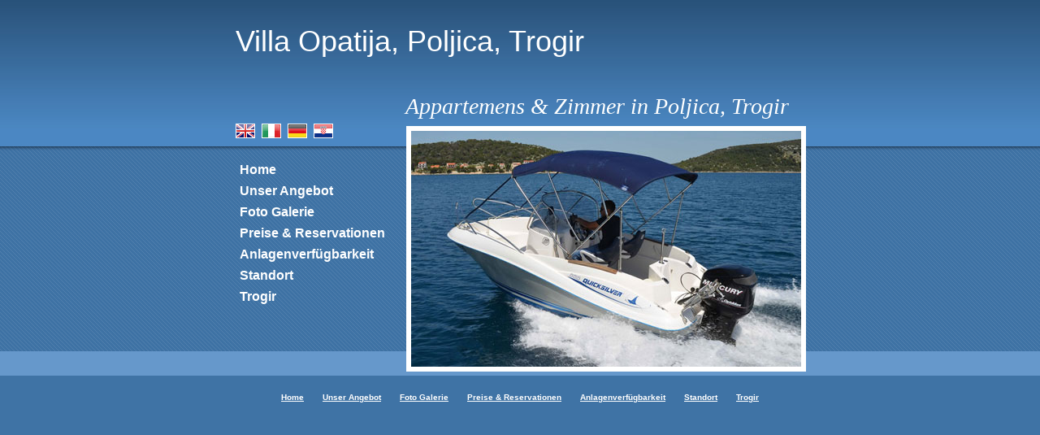

--- FILE ---
content_type: text/html
request_url: http://apartments-rooms-trogir.com/boat-rent.asp?lan=DE
body_size: 2793
content:

<!DOCTYPE html PUBLIC "-//W3C//DTD XHTML 1.0 Transitional//EN" "http://www.w3.org/TR/xhtml1/DTD/xhtml1-transitional.dtd">

<head>
<meta http-equiv="Content-Type" content="text/html; charset=iso-8859-1" />

<title></title>
<meta http-equiv="DESCRIPTION" content="" />
<meta http-equiv="KEYWORDS" content="" />

<meta name="abstract" content="" />
<meta name="content" content="" />
<meta name="country" content="Kroatien" />
<meta name="ROBOTS" content="INDEX, FOLLOW" />
<meta name="resource-type" content="Document" />
<meta name="revisit-after" content="7 days" />
<meta name="distribution" content="global" />
<meta name="rating" content="global"/>

<script language="JavaScript" type="text/javascript" src="/tolteam/lightbox/prototype.js"></script>
<script language="JavaScript" type="text/javascript" src="/tolteam/lightbox/scriptaculous.js?load=effects"></script>
<script language="JavaScript" type="text/javascript" src="/tolteam/lightbox/lightbox.js"></script>
<link rel="stylesheet" href="/tolteam/lightbox/lightbox.css" type="text/css" media="screen" />
<link href="/tolteam/css/reset.css" rel="stylesheet" type="text/css" />
<link href="/tolteam/css/temp.css" rel="stylesheet" type="text/css" />
</head>

<body>
<div id="header">

<h1 id="ime">Villa Opatija, Poljica, Trogir</h1>
<h1 id="ime2">Appartemens &amp; Zimmer in Poljica, Trogir</h1>



<img src="/tolteam/upload/headeri/1.jpg"/>

	<ul id="meni">
		
			<li><a href="/index.asp">Home</a></li>
		
			<li><a href="/offer.asp">Unser Angebot</a></li>
		
			<li><a href="/gallery.asp">Foto Galerie</a></li>
		
			<li><a href="/prices.asp">Preise &amp; Reservationen</a></li>
		
			<li><a href="/availability.asp">Anlagenverfügbarkeit</a></li>
		
			<li><a href="/location.asp">Standort</a></li>
		
			<li><a href="/destination.asp">Trogir</a></li>
		
</ul>

</div>

<div id="contentall">
<div id="content">

</div>
</div>
<div id="futer">

			<a href="/index.asp">
				Home</a>

			<a href="/offer.asp">
				Unser Angebot</a>

			<a href="/gallery.asp">
				Foto Galerie</a>

			<a href="/prices.asp">
				Preise &amp; Reservationen</a>

			<a href="/availability.asp">
				Anlagenverfügbarkeit</a>

			<a href="/location.asp">
				Standort</a>

			<a href="/destination.asp">
				Trogir</a>

</div>

<div id="flags">
	
<a href="/boat-rent.asp?lan=EN"><img src="tolteam/upload/jezici/en.gif" alt="English" /></a>
	
<a href="/boat-rent.asp?lan=IT"><img src="tolteam/upload/jezici/it.gif" alt="Italiano" /></a>
	
<a href="/boat-rent.asp?lan=DE"><img src="tolteam/upload/jezici/de.gif" alt="Deutsch" /></a>
	
<a href="/boat-rent.asp?lan=HR"><img src="tolteam/upload/jezici/hr.gif" alt="Hrvatski" /></a>

</div>


</body>
</html>


--- FILE ---
content_type: text/css
request_url: http://apartments-rooms-trogir.com/tolteam/css/temp.css
body_size: 4364
content:
body{
background-image:url(../images/bkg-img.jpg);
background-position:top;
background-repeat:repeat-x;
background-color:#3F73A5;
font:11px "Trebuchet MS", Verdana, Arial, Helvetica, sans-serif;
color:#ffffff;
}

#header{
width:770px;
height:412px;
margin:0px auto;
}

#header img{
position:absolute;
top:155px;
left:50%;
margin-left:-140px;
border:6px solid #FFFFFF;
}

#contentall{
width:100%;
background-color:#6698CB;
margin:20px 0px 0px 0px;
float:left;
}

#content{
width:700px;
margin:30px auto 15px auto;
padding:0px 35px 0px 35px;
}

#content p{
margin:10px 0px 15px 0px;
font-size:12px;
}
/*promijena - sl. templ.*/
.text{
width:700px;
margin:10px 0px 15px 0px;
line-height:18px;
float:right;
}

.text p{
margin:15px 0px;
}

.textoffer{
width:520px;
margin:0px 0px 0px 0px;
line-height:18px;
float:right;
}

.textoffer p{
margin:10px 0px 15px 0px !important;
}
.glavna{
width:160px;
height:120px;
margin:20px 10px 10px 0px;
border:2px solid #FFFFFF;
float:left;
}

.gallery1{
width:170px;
float:left;
margin:13px 0px 0px 0px;
}

.gallery1 img{
margin:0px 0px 10px 0px;
border:2px solid #FFFFFF;
}

.gallery2{
width:716px;
margin:5px 0px;
}
.gallery2 a{
text-decoration:none;
}
.gallery2 img{
margin: 0px 12px 8px 0px;
border:2px solid #FFFFFF;
}
.zauzetostTD, .zauzetostTD1, .legendaTD{
height:20px;
vertical-align:middle;
text-align:center;
padding:0px;
margin:0px;
border:1px solid #F1F1F1;
}
.legendaTD{ 
padding:0px 8px;
}
.zauzetostTD{ 
width:20px;
color:#003366;
}
.zauzetostTD1{
width:80px;
}

.zauzetosttable{
width:700px;
clear:both;}

/**/
h1{
color:#ffffff;
font-size:24px;
margin:10px 0px;
border-bottom:1px solid #FFFFFF;
font-weight:normal;
clear:both;
}
.evot{
color:#ffffff;
font-size:16px;
border-bottom:1px solid #FFFFFF;
font-weight:bold;
margin:5px 0px 10px 0px !important;
width:700px;
}

h2{
color:#ffffff;
font-size:16px;
margin:10px 0px 10px 0px;
font-weight:bold;
}

a{
color:#143E65;
font-weight:bold;
}

a:hover{
text-decoration:none;
}

#futer{
width:100%;
height:39px;
margin:0px auto;
text-align:center;
padding-top:20px;
clear:both;
background-color:#3F73A5;
}

#futer a{
font-size:10px;
text-decoration:underline;
color:#ffffff;
margin:0px 10px;
}

#futer a:hover{
text-decoration:none;
}

#meni{
width:200px;
height:20px;
padding: 200px 0px 0px 40px;
}

#meni li{
display:block;
margin-bottom:8px;
}

#meni li a{
color:#FFFFFF;
text-decoration:none;
font-weight:bold;
font-size:16px;
}

#meni li a:hover{
color:#F1F1F1;
}

h1#ime{
position:absolute;
top:15px;
color:#FFFFFF;
padding:5px 0px 0px 35px;
font-size:36px;
border-bottom:none;
}

h1#ime2{
position:absolute;
top:100px;
color:#FFFFFF;
padding:5px 0px 0px 244px;
font:28px Georgia, "Times New Roman", Times, serif;
font-style:italic;
border-bottom:none;
}
/**/
#flags{
position:absolute;
width:200px;
left:50%;
margin-left:-355px;
top:152px;
text-align:left;
padding-right:35px;
}

#flags img{
margin-left:5px;
border:1px solid #FFFFFF;
padding:0px;
}
#priceTable{
width:700px;
}
#priceTable td{
padding:5px;
border:1px solid #ffffff;
text-align:center;
}
.boldano{
font-weight:bold;
color:#FFFFFF;
background-color:#517FAE;
}
#karta1{
margin:16px 4px 0px 0px;
border:2px solid #FFFFFF;
float:left;
}
#karta2{
margin:16px 0px 0px 4px;
border:2px solid #FFFFFF;
float:left;
}

/*forma*/
form{
padding:5px 0px 25px 0px;
}
.boldtext{
font-weight:bold;
font-size:13px;
margin:15px 0px 10px 0px;
}
#content li{
height:30px;
margin:0px 0px 5px 0px;
}
label{
width:120px;
margin:5px 10px 0px 0px;
height:20px;
float:left;
}
.botuntext{
margin-top:25px;}

.formItem{
height:15px;
width:250px;
font-size:10px;
color:#003366;
padding:2px 0px 1px 1px;
margin:5px 10px 0px 0px;
border:1px solid #003366;
}
.textareaA{
width:250px;
height:40px;
font:11px "Trebuchet MS", Tahoma, sans-serif;
margin:5px 10px 0px 0px;
border:1px solid #003366;
}
select{
font:11px "Trebuchet MS", Tahoma, sans-serif;
border:1px solid #003366;
}
.botun{
margin-top:25px;
padding:2px 5px 3px 5px;
border:1px solid #FFFFFF;
background-color:#003366;
color:#FFFFFF;
cursor:pointer;
font-size:10px;
}

--- FILE ---
content_type: application/x-javascript
request_url: http://apartments-rooms-trogir.com/tolteam/lightbox/scriptaculous.js?load=effects
body_size: 2152
content:
// Copyright (c) 2005 Thomas Fuchs (http://script.aculo.us, http://mir.aculo.us)
// 
// Permission is hereby granted, free of charge, to any person obtaining
// a copy of this software and associated documentation files (the
// "Software"), to deal in the Software without restriction, including
// without limitation the rights to use, copy, modify, merge, publish,
// distribute, sublicense, and/or sell copies of the Software, and to
// permit persons to whom the Software is furnished to do so, subject to
// the following conditions:
// 
// The above copyright notice and this permission notice shall be
// included in all copies or substantial portions of the Software.
//
// THE SOFTWARE IS PROVIDED "AS IS", WITHOUT WARRANTY OF ANY KIND,
// EXPRESS OR IMPLIED, INCLUDING BUT NOT LIMITED TO THE WARRANTIES OF
// MERCHANTABILITY, FITNESS FOR A PARTICULAR PURPOSE AND
// NONINFRINGEMENT. IN NO EVENT SHALL THE AUTHORS OR COPYRIGHT HOLDERS BE
// LIABLE FOR ANY CLAIM, DAMAGES OR OTHER LIABILITY, WHETHER IN AN ACTION
// OF CONTRACT, TORT OR OTHERWISE, ARISING FROM, OUT OF OR IN CONNECTION
// WITH THE SOFTWARE OR THE USE OR OTHER DEALINGS IN THE SOFTWARE.

var Scriptaculous = {
  Version: '1.5.1',
  require: function(libraryName) {
    // inserting via DOM fails in Safari 2.0, so brute force approach
    document.write('<script type="text/javascript" src="'+libraryName+'"></script>');
  },
  load: function() {
    if((typeof Prototype=='undefined') ||
      parseFloat(Prototype.Version.split(".")[0] + "." +
                 Prototype.Version.split(".")[1]) < 1.4)
      throw("script.aculo.us requires the Prototype JavaScript framework >= 1.4.0");
    
    $A(document.getElementsByTagName("script")).findAll( function(s) {
      return (s.src && s.src.match(/scriptaculous\.js(\?.*)?$/))
    }).each( function(s) {
      var path = s.src.replace(/scriptaculous\.js(\?.*)?$/,'');
      var includes = s.src.match(/\?.*load=([a-z,]*)/);
      (includes ? includes[1] : 'builder,effects,dragdrop,controls,slider').split(',').each(
       function(include) { Scriptaculous.require(path+include+'.js') });
    });
  }
}

Scriptaculous.load();